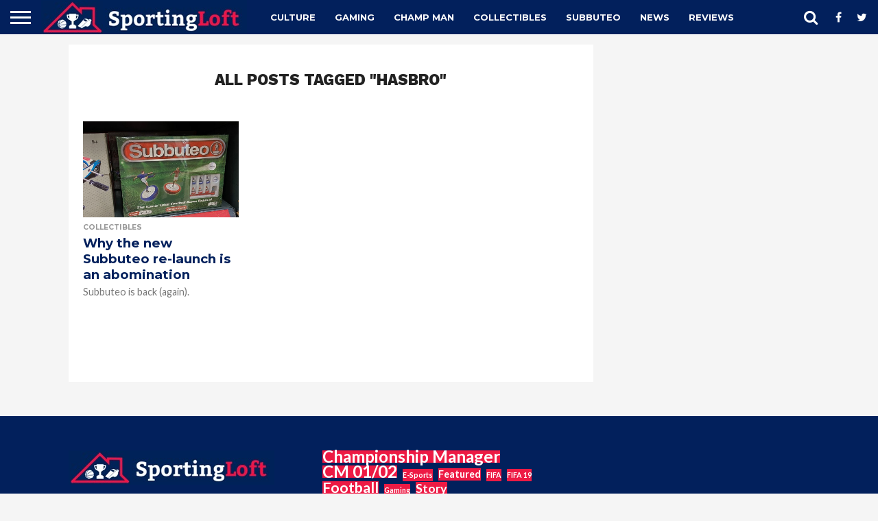

--- FILE ---
content_type: text/css
request_url: https://sportingloft.com/wp-content/themes/flex-mag-child/style.css?ver=1.0.1
body_size: 1137
content:
/*
Theme Name:   JDG Theme
Description:  Child theme
Author:       JDG
Template:     flex-mag
Version:      1.0.1
License:      GNU General Public License v3 or later
License URI:  http://www.gnu.org/licenses/gpl-3.0.html
Tags:         two-columns, custom-background, custom-colors, custom-menu, featured-images, theme-options, threaded-comments, translation-ready
Text Domain:  flex-mag-child
*/

/* --------------------------------------------------------------------------
 * 0. General JDG
 * -------------------------------------------------------------------------- */

#content-main h3 { text-transform: none; }
.side-widget { line-height: 150%; }
.cat-header { background: #FFF; padding: 15px; }
.cat-header h1 { border-bottom: 1px solid #ddd; padding-bottom: 10px; }
nav.main-menu-wrap ul li a, ul.col-tabs li a, nav.fly-nav-menu ul li a, .foot-menu .menu li a, .feat-top2-right-text h2, .side-list-text p, .side-full-text p, .row-widget-text p, .feat-widget-text h2, .blog-widget-text h2, .prev-next-text a, .prev-next-text a:visited, .prev-next-text a:hover, span.post-header, .archive-list-text h2, #woo-content h1.page-title, .woocommerce div.product .product_title, .woocommerce ul.products li.product h3, .video-main-text h2, .mvp-related-text a, span.side-list-cat, .archive-list-text h2, .feat-top2-right-text h2, .foot-menu .menu li a { font-weight: 700; }
.feat-info-views { display: none; } 
#content-main p { font-size: 1.2rem; line-height: 175%; margin-bottom: 25px; }
.post-feat-text span.post-excerpt { display: none; }
#content-main h3 { font-size: 1.6rem; margin: 20px 0px; }

/* --------------------------------------------------------------------------
 * 1. Homepage 
 * -------------------------------------------------------------------------- */
@media (max-width: 768px) {
	#feat-wide-wrap, #feat-top-wrap, #home-feat-wrap {
		display: none !important;
	}
	.mobile-infinite-post {
		border-radius: 9px;
        border: none !important;
        margin-bottom: 15px;
        padding-top: 0px !important;
        box-shadow: 0 0 5px 0px rgb(0 0 0 / 19%);
	}
	.mobile-infinite-post .post-meta {
		border-bottom: solid 1px #e5e5e5;
		padding: 10px 15px;
	}
	ul.infinite-content .post-meta *,
	.mobile-infinite-post .post-meta .mobile-post-author *,
	.mobile-infinite-post .post-meta .mobile-post-relative-date {
		color: rgb(59, 59, 59) !important;
		font-weight: normal !important;
		display: inline-block;
	}
	.mobile-infinite-post .post-meta .mobile-post-author {
		margin-right: 16px;
	}
	.mobile-infinite-post .post-meta .mobile-post-relative-date {
		color: rgb(143 143 143);
	}
	.mobile-infinite-post .blog-widget-img {
        float: none;
        display: block;
        width: 100%;
        height: 260px;
        position: relative;
        max-width: 100%;
        border-radius: 10px 10px 0 0;
	}
	.mobile-infinite-post .blog-widget-img .mobile-featured-image {
		width: 100%;
		height: 100%;
		background-size: cover;
		background-position: center;
	}
	.mobile-infinite-post .blog-widget-img img { 
		position: absolute;
		margin: auto;
		top: 0;
		bottom: 0;
		left: 0;
		right: 0;
	}
	.mobile-infinite-post .blog-widget-text.left {
		float: none;
		display: block;
		width: 100%;
	}
	.mobile-infinite-post .blog-widget-text .side-list-cat {
		display: none !important;
	}
	.mobile-infinite-post .blog-widget-text h2, .mobile-infinite-post .blog-widget-text p {
		padding: 15px 15px 0;
		width: auto;
		color: rgb(59, 59, 59);
	}
	.mobile-infinite-post .blog-widget-text h2 {
		font-size: 20px;
        font-weight: 600;
	}
	.mobile-infinite-post .blog-widget-text p {
		font-size: 18px;
		display: block !important;
		margin-top: 0;
		padding-top: 10px;
	}
	.mobile-infinite-post .post-footer {
		display: block;
		float: none;
		clear: both;
		padding: 15px 15px 0;
	}
	.mobile-infinite-post .post-footer .mobile-post-categories  {
		float: left;
	}
	.mobile-infinite-post .post-footer .mobile-post-categories .mobile-post-category {
		color: rgb(59, 59, 59);
        background: #f3f3f3;
        padding: 5px 10px;
        display: inline-block;
        border-radius: 3px;
        margin-right: 4px;
        font-weight: 500;
	}
	.mobile-infinite-post .post-footer .mobile-post-comments-count {
		float: right;
		color: rgb(121 121 121);
		margin-top: 6px;
	}
	.mobile-infinite-post .post-footer .mobile-post-comments-count i {
		display: inline-block;
		margin-right: 5px;
	}
}
@media (min-width: 768px) {
	.mobile-only {
		display: none !important;
	}
}
@media (max-width: 768px) {
	.mobile-hidden {
		display: none !important;
	}
}

.col-tabs-wrap {
	display: none !important;
}


--- FILE ---
content_type: text/css
request_url: https://sportingloft.com/wp-content/themes/flex-mag-child/style.css?ver=6.8.3
body_size: 1137
content:
/*
Theme Name:   JDG Theme
Description:  Child theme
Author:       JDG
Template:     flex-mag
Version:      1.0.1
License:      GNU General Public License v3 or later
License URI:  http://www.gnu.org/licenses/gpl-3.0.html
Tags:         two-columns, custom-background, custom-colors, custom-menu, featured-images, theme-options, threaded-comments, translation-ready
Text Domain:  flex-mag-child
*/

/* --------------------------------------------------------------------------
 * 0. General JDG
 * -------------------------------------------------------------------------- */

#content-main h3 { text-transform: none; }
.side-widget { line-height: 150%; }
.cat-header { background: #FFF; padding: 15px; }
.cat-header h1 { border-bottom: 1px solid #ddd; padding-bottom: 10px; }
nav.main-menu-wrap ul li a, ul.col-tabs li a, nav.fly-nav-menu ul li a, .foot-menu .menu li a, .feat-top2-right-text h2, .side-list-text p, .side-full-text p, .row-widget-text p, .feat-widget-text h2, .blog-widget-text h2, .prev-next-text a, .prev-next-text a:visited, .prev-next-text a:hover, span.post-header, .archive-list-text h2, #woo-content h1.page-title, .woocommerce div.product .product_title, .woocommerce ul.products li.product h3, .video-main-text h2, .mvp-related-text a, span.side-list-cat, .archive-list-text h2, .feat-top2-right-text h2, .foot-menu .menu li a { font-weight: 700; }
.feat-info-views { display: none; } 
#content-main p { font-size: 1.2rem; line-height: 175%; margin-bottom: 25px; }
.post-feat-text span.post-excerpt { display: none; }
#content-main h3 { font-size: 1.6rem; margin: 20px 0px; }

/* --------------------------------------------------------------------------
 * 1. Homepage 
 * -------------------------------------------------------------------------- */
@media (max-width: 768px) {
	#feat-wide-wrap, #feat-top-wrap, #home-feat-wrap {
		display: none !important;
	}
	.mobile-infinite-post {
		border-radius: 9px;
        border: none !important;
        margin-bottom: 15px;
        padding-top: 0px !important;
        box-shadow: 0 0 5px 0px rgb(0 0 0 / 19%);
	}
	.mobile-infinite-post .post-meta {
		border-bottom: solid 1px #e5e5e5;
		padding: 10px 15px;
	}
	ul.infinite-content .post-meta *,
	.mobile-infinite-post .post-meta .mobile-post-author *,
	.mobile-infinite-post .post-meta .mobile-post-relative-date {
		color: rgb(59, 59, 59) !important;
		font-weight: normal !important;
		display: inline-block;
	}
	.mobile-infinite-post .post-meta .mobile-post-author {
		margin-right: 16px;
	}
	.mobile-infinite-post .post-meta .mobile-post-relative-date {
		color: rgb(143 143 143);
	}
	.mobile-infinite-post .blog-widget-img {
        float: none;
        display: block;
        width: 100%;
        height: 260px;
        position: relative;
        max-width: 100%;
        border-radius: 10px 10px 0 0;
	}
	.mobile-infinite-post .blog-widget-img .mobile-featured-image {
		width: 100%;
		height: 100%;
		background-size: cover;
		background-position: center;
	}
	.mobile-infinite-post .blog-widget-img img { 
		position: absolute;
		margin: auto;
		top: 0;
		bottom: 0;
		left: 0;
		right: 0;
	}
	.mobile-infinite-post .blog-widget-text.left {
		float: none;
		display: block;
		width: 100%;
	}
	.mobile-infinite-post .blog-widget-text .side-list-cat {
		display: none !important;
	}
	.mobile-infinite-post .blog-widget-text h2, .mobile-infinite-post .blog-widget-text p {
		padding: 15px 15px 0;
		width: auto;
		color: rgb(59, 59, 59);
	}
	.mobile-infinite-post .blog-widget-text h2 {
		font-size: 20px;
        font-weight: 600;
	}
	.mobile-infinite-post .blog-widget-text p {
		font-size: 18px;
		display: block !important;
		margin-top: 0;
		padding-top: 10px;
	}
	.mobile-infinite-post .post-footer {
		display: block;
		float: none;
		clear: both;
		padding: 15px 15px 0;
	}
	.mobile-infinite-post .post-footer .mobile-post-categories  {
		float: left;
	}
	.mobile-infinite-post .post-footer .mobile-post-categories .mobile-post-category {
		color: rgb(59, 59, 59);
        background: #f3f3f3;
        padding: 5px 10px;
        display: inline-block;
        border-radius: 3px;
        margin-right: 4px;
        font-weight: 500;
	}
	.mobile-infinite-post .post-footer .mobile-post-comments-count {
		float: right;
		color: rgb(121 121 121);
		margin-top: 6px;
	}
	.mobile-infinite-post .post-footer .mobile-post-comments-count i {
		display: inline-block;
		margin-right: 5px;
	}
}
@media (min-width: 768px) {
	.mobile-only {
		display: none !important;
	}
}
@media (max-width: 768px) {
	.mobile-hidden {
		display: none !important;
	}
}

.col-tabs-wrap {
	display: none !important;
}
